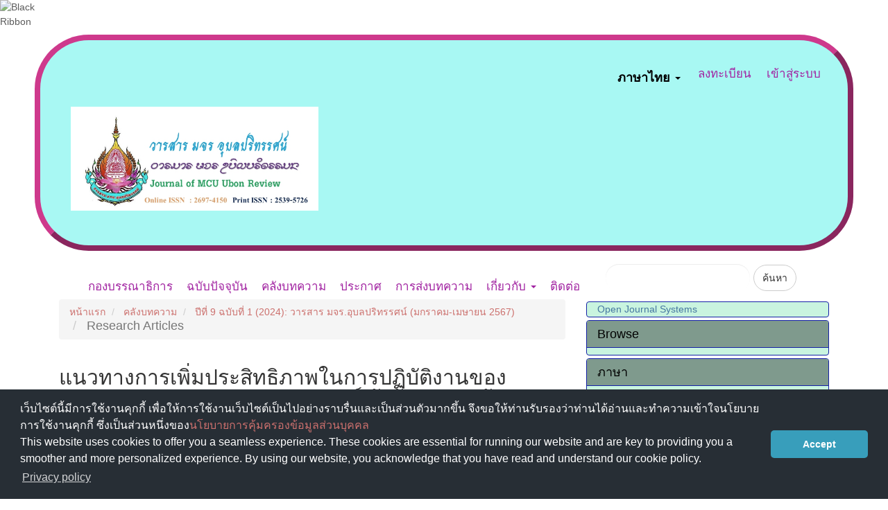

--- FILE ---
content_type: text/html; charset=utf-8
request_url: https://so06.tci-thaijo.org/index.php/mcjou/article/view/273472
body_size: 7584
content:


<!DOCTYPE html>
<html lang="th-TH" xml:lang="th-TH">
<head>
	<meta charset="utf-8">
	<meta name="viewport" content="width=device-width, initial-scale=1.0">
	<title>
		แนวทางการเพิ่มประสิทธิภาพในการปฏิบัติงานของบุคลากรธนาคารอาคารสงเคราะห์ สังกัดภาคตะวันออก
							| วารสาร​ มจร​ อุบลปริทรรศน์
			</title>

	
<link rel="icon" href="https://so06.tci-thaijo.org/public/journals/812/favicon_th_TH.png">
<meta name="generator" content="Open Journal Systems 3.3.0.8">
<link rel="schema.DC" href="http://purl.org/dc/elements/1.1/" />
<meta name="DC.Creator.PersonalName" content="อรอนงค์ พรมพิสาร"/>
<meta name="DC.Creator.PersonalName" content="ศุภสัณห์ ปรีดาวิภาต"/>
<meta name="DC.Date.created" scheme="ISO8601" content="2024-04-30"/>
<meta name="DC.Date.dateSubmitted" scheme="ISO8601" content="2024-05-01"/>
<meta name="DC.Date.issued" scheme="ISO8601" content="2024-04-30"/>
<meta name="DC.Date.modified" scheme="ISO8601" content="2024-05-07"/>
<meta name="DC.Description" xml:lang="en" content="The objectives of this study were to guidelines for enhancing the performance of employees in the Government Housing Bank under the eastern region. The results of the research concluded that Career advancement, organizational management policy, Recognition of the organization by society strong beliefs and acceptance of the organization's goals and values. A strong desire to maintain membership in the organization affects operational efficiency. Guidelines for increasing work efficiency include: 1) assigning work that is appropriate for age. knowledge, abilities, and salary of personnel. 2) There are criteria for promotion. The policy of welfare benefits 3) If the organization receives awards from outside agencies, employees are proud of the organization. 4) Set clear policies. Executives act as an example and act consistently, and 5) provide appropriate benefits and compensation, especially for independent contractors."/>
<meta name="DC.Description" xml:lang="th" content="การศึกษาในครั้งนี้ ศึกษาแนวทางการเพิ่มประสิทธิภาพในการปฏิบัติงานของบุคลากรธนาคารอาคารสงเคราะห์ สังกัดภาคตะวันออก พบว่า ความก้าวหน้าในอาชีพ นโยบายการบริหารขององค์กร การได้รับการยอมรับนับถือขององค์กรจากสังคม ความเชื่อมั่นอย่างแรงกล้าการยอมรับเป้าหมายและค่านิยมขององค์กร ความปรารถนาอย่างแรงกล้าที่จะคงไว้ซึ่งความเป็นสมาชิกภาพขององค์กร ส่งผลต่อประสิทธิภาพการปฏิบัติงาน แนวทางการเพิ่มประสิทธิภาพการปฏิบัติงาน ได้แก่ 1) มอบหมายงานที่เหมาะสมกับอายุ ความรู้ความสามารถและเงินเดือนของบุคลากร 2) การเลื่อนตำแหน่งมีเกณฑ์ที่ชัดเจน 3) หากองค์กรรับรางวัลจากหน่วยงานภายนอก จะสร้างการยอมรับจากสังคมและภาคประชาชน 4) กำหนดนโยบายให้ชัดเจน ผู้บริหารปฏิบัติตนเป็นแบบอย่างและดำเนินการอย่างสม่ำเสมอ และ 5) ให้สวัสดิการและค่าตอบแทนที่เหมาะสมโดยเฉพาะกลุ่มพนักงานจ้างเหมาบริการ"/>
<meta name="DC.Description" xml:lang="zh" content=""/>
<meta name="DC.Format" scheme="IMT" content="application/pdf"/>
<meta name="DC.Identifier" content="273472"/>
<meta name="DC.Identifier.pageNumber" content="101-112"/>
<meta name="DC.Identifier.URI" content="https://so06.tci-thaijo.org/index.php/mcjou/article/view/273472"/>
<meta name="DC.Language" scheme="ISO639-1" content="th"/>
<meta name="DC.Rights" content="ลิขสิทธิ์ (c) 2024 วารสาร​ มจร​ อุบลปริทรรศน์"/>
<meta name="DC.Rights" content=""/>
<meta name="DC.Source" content="วารสาร​ มจร​ อุบลปริทรรศน์"/>
<meta name="DC.Source.ISSN" content="2697-4150"/>
<meta name="DC.Source.Issue" content="1"/>
<meta name="DC.Source.Volume" content="9"/>
<meta name="DC.Source.URI" content="https://so06.tci-thaijo.org/index.php/mcjou"/>
<meta name="DC.Subject" xml:lang="th" content="ธนาคาร"/>
<meta name="DC.Title" content="แนวทางการเพิ่มประสิทธิภาพในการปฏิบัติงานของบุคลากรธนาคารอาคารสงเคราะห์ สังกัดภาคตะวันออก"/>
<meta name="DC.Title.Alternative" xml:lang="en" content="GUIDELINES FOR ENHANCING THE PERFORMANCE OF EMPLOYEES IN THE GOVERNMENT HOUSING BANK UNDER THE EASTERN REGION"/>
<meta name="DC.Type" content="Text.Serial.Journal"/>
<meta name="DC.Type.articleType" content="Research Articles"/>
<meta name="gs_meta_revision" content="1.1"/>
<meta name="citation_journal_title" content="วารสาร​ มจร​ อุบลปริทรรศน์"/>
<meta name="citation_journal_abbrev" content="มจร อุบล"/>
<meta name="citation_issn" content="2697-4150"/> 
<meta name="citation_author" content="อรอนงค์ พรมพิสาร"/>
<meta name="citation_author_institution" content="มหาวิทยาลัยหอการค้าไทย"/>
<meta name="citation_author" content="ศุภสัณห์ ปรีดาวิภาต"/>
<meta name="citation_author_institution" content="มหาวิทยาลัยหอการค้าไทย"/>
<meta name="citation_title" content="แนวทางการเพิ่มประสิทธิภาพในการปฏิบัติงานของบุคลากรธนาคารอาคารสงเคราะห์ สังกัดภาคตะวันออก"/>
<meta name="citation_language" content="th"/>
<meta name="citation_date" content="2024/04/30"/>
<meta name="citation_volume" content="9"/>
<meta name="citation_issue" content="1"/>
<meta name="citation_firstpage" content="101"/>
<meta name="citation_lastpage" content="112"/>
<meta name="citation_abstract_html_url" content="https://so06.tci-thaijo.org/index.php/mcjou/article/view/273472"/>
<meta name="citation_keywords" xml:lang="th" content="ประสิทธิภาพการปฏิบัติงาน"/>
<meta name="citation_keywords" xml:lang="th" content="พนักงานธนาคาร"/>
<meta name="citation_keywords" xml:lang="th" content="ธนาคาร"/>
<meta name="citation_pdf_url" content="https://so06.tci-thaijo.org/index.php/mcjou/article/download/273472/182826"/>
<meta name="citation_reference" content="ธนาคารอาคารสงเคราะห์. (2565). รายงานประจำปี 2565. สืบค้นจาก https://www.ghbank.co.th /information/report/annual-report/ สืบค้นเมื่อ 1 ตุลาคม 2566."/>
<meta name="citation_reference" content="วรรณิกา กันหา. (2562). แรงจูงใจในการทำงานกับความต้องการอยู่ต่อของพนักงานธนาคาร"/>
<meta name="citation_reference" content="ในจังหวัดเพชรบูรณ์. (ปริญญาบริหารธุรกิจมหาบัณฑิต). มหาวิทยาลัยนเรศวร."/>
<meta name="citation_reference" content="วริศรา วิศิษโสภา. (2562). ปัจจัยส่งผลต่อความผูกพันต่อองค์การของพนักงานธนาคารกรุงไทย"/>
<meta name="citation_reference" content="สำนักงานใหญ่. (ปริญญาการจัดการมหาบัณฑิต). มหาวิทยาลัยมหิดล, กรุงเทพฯ"/>
<meta name="citation_reference" content="วัชระ แย้มชู. (2563). ปัจจัยส่งผลต่อแรงจูงใจในการปฏิบัติงานของพนักงานธนาคารเพื่อการเกษตรและสหกรณ์การเกษตร สำนักงานใหญ่. (ปริญญาบริหารธุรกิจมหาบัณฑิต). มหาวิทยาลัยเกริก. กรุงเทพฯ."/>
<meta name="citation_reference" content="ศศิวิมล กฤษณะพันธ์. (2561).ปัจจัยด้านแรงจูงใจและความสามารถส่งผลต่อประสิทธิผลในการปฏิบัติงานของบุคลากร กรณีศึกษา บริษัท ธนาคารกรุงไทย จำกัด (มหาชน) สังกัด กลุ่มเครือข่ายนครหลวง 2. (ปริญญาบริหารธุรกิจมหาบัณฑิต) มหาวิทยาลัยธุรกิจบัณฑิตย์. นนทบุรี."/>
<meta name="citation_reference" content="Herzberg, F. (1979). The motivation to work. 2nd ed. New York: John Willey &amp; Sons."/>
<meta name="citation_reference" content="Peterson, E., &amp; Plowman, E.G. (1989. Business organization and management."/>
<meta name="citation_reference" content="Homewood, llinois: Richard D. Irwin."/>
<meta name="citation_reference" content="Steers.R.M., &amp; Porter. (1979). Motivation and work Behavior. New York: McGraw-Hill."/>
<meta name="citation_reference" content="Taro Yamane. (1973). Statistics: An Introductory Analysis. New York: Harper and Row."/>
	<link rel="stylesheet" href="https://so06.tci-thaijo.org/index.php/mcjou/$$$call$$$/page/page/css?name=bootstrapTheme-journal" type="text/css" /><link rel="stylesheet" href="https://so06.tci-thaijo.org/public/journals/812/styleSheet.css?d=" type="text/css" />
<!-- Global site tag (gtag.js) - Google Analytics -->
<!-- script async src='https://www.googletagmanager.com/gtag/js?id=UA-66624851-1'></script -->
<script async src='https://www.googletagmanager.com/gtag/js?id=G-PDDBSXG8KH'></script>
<script>
  window.dataLayer = window.dataLayer || [];
  function gtag(){dataLayer.push(arguments);}
  gtag('js', new Date());
  gtag('set', {cookie_flags: 'samesite=none;secure'});
  gtag('config', 'G-PDDBSXG8KH');
</script>

<link rel='stylesheet' href='https://www.tci-thaijo.org/css/cookieconsent.min.css' integrity='sha512-LQ97camar/lOliT/MqjcQs5kWgy6Qz/cCRzzRzUCfv0fotsCTC9ZHXaPQmJV8Xu/PVALfJZ7BDezl5lW3/qBxg==' crossorigin='anonymous' referrerpolicy='no-referrer' />

<!-- Cloudflare Web Analytics --><script defer src='https://static.cloudflareinsights.com/beacon.min.js' data-cf-beacon='{"token": "d8edfaf714fc437da80c9aa6fbf29b0c"}'></script><!-- End Cloudflare Web Analytics -->
<style>
/*  body {
    padding-top: 18px;
  }

  .pkp_navigation_user_wrapper {
    top: 18px;
  }
*/
  body {
    padding-bottom: 10em;
  }

  .thaijobanner {
    width: 360px;
    margin: 0 auto 0 auto;
    position: fixed;
    /* left: 0px; */
    right: 3px;
    height: 2em;
    min-height: 21px;
    z-index: 255;
    /*background: rgb(232, 232, 232);*/
    color: rgb(0, 0, 0);
    line-height: 21px;
    padding: 5px 16px;
    font-family: arial, sans-serif;
    font-size: 12px;
    text-align: center;
    bottom: 0px;
    opacity: 1;
    border-radius: 5px 5px 30px 30px;
  }
  .thaijobanner a {
    text-decoration: none;
    color: #116;
    background: #F4F4F4;
    border-radius: 3px;
    padding: 6px;
  }
</style>
<!-- Black Ribbon Style -->
<style id='mourning-ribbon-style'>
html {
 filter: saturate(70%);
}
.mourning-ribbon{position:fixed;top:0;left:0;width:64px;z-index:2147483647;opacity: 0.80;pointer-events:none}
/* .mourning-ribbon img{width:100%;height:100%;display:block;filter:drop-shadow(6px 6px 8px white)} */
@media (max-width:640px){.mourning-ribbon{width:32px}}
:root body .mourning-ribbon{mix-blend-mode:normal}
</style>
</head>

<body class="pkp_page_article pkp_op_view has_site_logo">
	<div class="pkp_structure_page">

		<nav id="accessibility-nav" class="sr-only" role="navigation" aria-label="Quick jump to page content">
			<ul>
			  <li><a href="#main-navigation">Main Navigation</a></li>
			  <li><a href="#main-content">Main Content</a></li>
			  <li><a href="#sidebar">Sidebar</a></li>
			</ul>
		</nav>

				<header class="navbar navbar-default" id="headerNavigationContainer" role="banner">

						<div class="container-fluid">
				<div class="row">
					<nav aria-label="เมนูผู้ใช้">
							<ul id="navigationUser" class="nav nav-pills tab-list pull-right">
														<li class="">
				<a href="https://so06.tci-thaijo.org/index.php/mcjou/user/register">
					ลงทะเบียน
									</a>
							</li>
														<li class="">
				<a href="https://so06.tci-thaijo.org/index.php/mcjou/login">
					เข้าสู่ระบบ
									</a>
							</li>
										</ul>

<!--mrchoke-->
                       <ul class="nav nav-pills tab-list pull-right">
                        <li class=" dropdown">
                        <a class="dropdown-toggle" data-toggle="dropdown" role="button" aria-haspopup="true" aria-expanded="false">ภาษาไทย <span class="caret"></span></a>
                        <ul class="dropdown-menu" dropdown-menu-right>
                                                                                                                        <li>
                                                        <a rel="nofollow" href="https://so06.tci-thaijo.org/index.php/mcjou/user/setLocale/en_US?source=%2Findex.php%2Fmcjou%2Farticle%2Fview%2F273472">
                                                                English
                                                        </a>
                                                </li>
                                                                                                                                                                                                                                        <li>
                                                        <a rel="nofollow" href="https://so06.tci-thaijo.org/index.php/mcjou/user/setLocale/zh_CN?source=%2Findex.php%2Fmcjou%2Farticle%2Fview%2F273472">
                                                                简体中文
                                                        </a>
                                                </li>
                                                                                                </ul></li></ul>
<!--mrchoke-->
					</nav>

				</div><!-- .row -->
			</div><!-- .container-fluid -->

			<div class="container-fluid">

				<div class="navbar-header">

										<button type="button" class="navbar-toggle collapsed" data-toggle="collapse" data-target="#nav-menu" aria-expanded="false" aria-controls="nav-menu">
						<span class="sr-only">Toggle navigation</span>
						<span class="icon-bar"></span>
						<span class="icon-bar"></span>
						<span class="icon-bar"></span>
					</button>

																<div class="site-name">
																								<a href="							https://so06.tci-thaijo.org/index.php/mcjou/index
						" class="navbar-brand navbar-brand-logo">
								<img src="https://so06.tci-thaijo.org/public/journals/812/pageHeaderLogoImage_th_TH.jpg" >
							</a>
																	</div>
					
				</div>

								
									<nav id="nav-menu" class="navbar-collapse collapse" aria-label="เมนูเว็บไซต์">
																		<ul id="main-navigation" class="nav navbar-nav">
														<li class="">
				<a href="https://so06.tci-thaijo.org/index.php/mcjou/about/editorialTeam">
					กองบรรณาธิการ
									</a>
							</li>
														<li class="">
				<a href="https://so06.tci-thaijo.org/index.php/mcjou/issue/current">
					ฉบับปัจจุบัน
									</a>
							</li>
														<li class="">
				<a href="https://so06.tci-thaijo.org/index.php/mcjou/issue/archive">
					คลังบทความ
									</a>
							</li>
														<li class="">
				<a href="https://so06.tci-thaijo.org/index.php/mcjou/announcement">
					ประกาศ
									</a>
							</li>
														<li class="">
				<a href="https://so06.tci-thaijo.org/index.php/mcjou/about/submissions">
					การส่งบทความ
									</a>
							</li>
																					<li class=" dropdown">
				<a href="https://so06.tci-thaijo.org/index.php/mcjou/about" class="dropdown-toggle" data-toggle="dropdown" role="button" aria-haspopup="true" aria-expanded="false">
					เกี่ยวกับ
											<span class="caret"></span>
									</a>
									<ul class="dropdown-menu ">
																					<li class="">
									<a href="https://so06.tci-thaijo.org/index.php/mcjou/about">
										เกี่ยวกับวารสาร
									</a>
								</li>
																		</ul>
							</li>
														<li class="">
				<a href="https://so06.tci-thaijo.org/index.php/mcjou/about/contact">
					ติดต่อ
									</a>
							</li>
			</ul>

				

																			<div class="pull-md-right">
								<form class="navbar-form navbar-left" role="search" method="post" action="https://so06.tci-thaijo.org/index.php/mcjou/search/search">
  <div class="form-group">
    <input class="form-control" name="query" value="" type="search" aria-label="คำค้นหา" placeholder="">
  </div>
  <button type="submit" class="btn btn-default">ค้นหา</button>
</form>
							</div>
											</nav>
				
			</div><!-- .pkp_head_wrapper -->
		</header><!-- .pkp_structure_head -->
<!-- mrchoke fixed -->
                <div class="clearfix"></div>

				<div class="pkp_structure_content container">
			<main class="pkp_structure_main col-xs-12 col-sm-10 col-md-8" role="main">

<div class="page page_article">
			<nav class="cmp_breadcrumbs" role="navigation" aria-label="ท่านอยู่ที่นี่:">
	<ol class="breadcrumb">
		<li>
			<a href="https://so06.tci-thaijo.org/index.php/mcjou/index">
				หน้าแรก
			</a>
		</li>
		<li>
			<a href="https://so06.tci-thaijo.org/index.php/mcjou/issue/archive">
				คลังบทความ
			</a>
		</li>
		<li>
			<a href="https://so06.tci-thaijo.org/index.php/mcjou/issue/view/17995">
				ปีที่ 9 ฉบับที่ 1 (2024): วารสาร มจร.อุบลปริทรรศน์ (มกราคม-เมษายน 2567)
			</a>
		</li>
		<li class="active">
							Research Articles
					</li>
	</ol>
</nav>
	
		<article class="article-details">

		
	<header>
		<h1 class="page-header">
			แนวทางการเพิ่มประสิทธิภาพในการปฏิบัติงานของบุคลากรธนาคารอาคารสงเคราะห์ สังกัดภาคตะวันออก
					</h1>
	</header>

	<div class="row">

		<section class="article-sidebar col-md-4">

						<h2 class="sr-only">Article Sidebar</h2>

										<div class="cover-image">
											<a href="https://so06.tci-thaijo.org/index.php/mcjou/issue/view/17995">
							<img
								class="img-responsive"
								src="https://so06.tci-thaijo.org/public/journals/812/cover_issue_17995_th_TH.png"
								alt=""
							>
						</a>
									</div>
			
										<div rel="nofollow" class="download">
																		
	
		

<a rel="nofollow" class="galley-link btn btn-primary pdf" role="button" href="https://so06.tci-thaijo.org/index.php/mcjou/article/view/273472/182826">

		
	PDF

	</a>
																				</div>
			
			<div class="list-group">

													<div class="list-group-item date-published">
												<strong>เผยแพร่แล้ว:</strong>
						เม.ย. 30, 2024
					</div>
																								
								
													<div class="list-group-item keywords">
						<strong>							คำสำคัญ:</strong>
						<div class="">
								<span class="value">
																														ประสิทธิภาพการปฏิบัติงาน																																								พนักงานธนาคาร																																								ธนาคาร																											</span>
						</div>
					</div>
							</div>

		</section><!-- .article-sidebar -->

		<div class="col-md-8">
			<section class="article-main">

								<h2 class="sr-only">Main Article Content</h2>

									<div class="authors">
													<div class="author">
								<strong>อรอนงค์ พรมพิสาร</strong>
																	<div class="article-author-affilitation">
										มหาวิทยาลัยหอการค้าไทย
									</div>
																							</div>
													<div class="author">
								<strong>ศุภสัณห์ ปรีดาวิภาต</strong>
																	<div class="article-author-affilitation">
										มหาวิทยาลัยหอการค้าไทย
									</div>
																							</div>
											</div>
				
													<div class="article-summary" id="summary">
						<h2>บทคัดย่อ</h2>
						<div class="article-abstract" style="text-align: justify;">
							<p>การศึกษาในครั้งนี้ ศึกษาแนวทางการเพิ่มประสิทธิภาพในการปฏิบัติงานของบุคลากรธนาคารอาคารสงเคราะห์ สังกัดภาคตะวันออก พบว่า ความก้าวหน้าในอาชีพ นโยบายการบริหารขององค์กร การได้รับการยอมรับนับถือขององค์กรจากสังคม ความเชื่อมั่นอย่างแรงกล้าการยอมรับเป้าหมายและค่านิยมขององค์กร ความปรารถนาอย่างแรงกล้าที่จะคงไว้ซึ่งความเป็นสมาชิกภาพขององค์กร ส่งผลต่อประสิทธิภาพการปฏิบัติงาน แนวทางการเพิ่มประสิทธิภาพการปฏิบัติงาน ได้แก่ 1) มอบหมายงานที่เหมาะสมกับอายุ ความรู้ความสามารถและเงินเดือนของบุคลากร 2) การเลื่อนตำแหน่งมีเกณฑ์ที่ชัดเจน 3) หากองค์กรรับรางวัลจากหน่วยงานภายนอก จะสร้างการยอมรับจากสังคมและภาคประชาชน 4) กำหนดนโยบายให้ชัดเจน ผู้บริหารปฏิบัติตนเป็นแบบอย่างและดำเนินการอย่างสม่ำเสมอ และ 5) ให้สวัสดิการและค่าตอบแทนที่เหมาะสมโดยเฉพาะกลุ่มพนักงานจ้างเหมาบริการ</p>
						</div>
					</div>
				
				

			</section><!-- .article-main -->

			<section class="article-more-details">

								<h2 class="sr-only">Article Details</h2>

								
								
								<div class="panel panel-default issue">
					<div class="panel-heading">
						ฉบับ
					</div>
					<div class="panel-body">
						<a class="title" href="https://so06.tci-thaijo.org/index.php/mcjou/issue/view/17995">
							ปีที่ 9 ฉบับที่ 1 (2024): วารสาร มจร.อุบลปริทรรศน์ (มกราคม-เมษายน 2567)
						</a>

					</div>
				</div>

									<div class="panel panel-default section">
						<div class="panel-heading">
							ประเภทบทความ
						</div>
						<div class="panel-body">
							Research Articles
						</div>
					</div>
				
								
																																		
				

													<div class="article-references">
						<h2>เอกสารอ้างอิง</h2>
						<div class="article-references-content">
																								<p>ธนาคารอาคารสงเคราะห์. (2565). รายงานประจำปี 2565. สืบค้นจาก <a href="https://www.ghbank.co.th">https://www.ghbank.co.th</a> /information/report/annual-report/ สืบค้นเมื่อ 1 ตุลาคม 2566. </p>
																	<p>วรรณิกา กันหา. (2562). แรงจูงใจในการทำงานกับความต้องการอยู่ต่อของพนักงานธนาคาร </p>
																	<p>ในจังหวัดเพชรบูรณ์. (ปริญญาบริหารธุรกิจมหาบัณฑิต). มหาวิทยาลัยนเรศวร. </p>
																	<p>วริศรา วิศิษโสภา. (2562). ปัจจัยส่งผลต่อความผูกพันต่อองค์การของพนักงานธนาคารกรุงไทย </p>
																	<p>สำนักงานใหญ่. (ปริญญาการจัดการมหาบัณฑิต). มหาวิทยาลัยมหิดล, กรุงเทพฯ </p>
																	<p>วัชระ แย้มชู. (2563). ปัจจัยส่งผลต่อแรงจูงใจในการปฏิบัติงานของพนักงานธนาคารเพื่อการเกษตรและสหกรณ์การเกษตร สำนักงานใหญ่. (ปริญญาบริหารธุรกิจมหาบัณฑิต). มหาวิทยาลัยเกริก. กรุงเทพฯ. </p>
																	<p>ศศิวิมล กฤษณะพันธ์. (2561).ปัจจัยด้านแรงจูงใจและความสามารถส่งผลต่อประสิทธิผลในการปฏิบัติงานของบุคลากร กรณีศึกษา บริษัท ธนาคารกรุงไทย จำกัด (มหาชน) สังกัด กลุ่มเครือข่ายนครหลวง 2. (ปริญญาบริหารธุรกิจมหาบัณฑิต) มหาวิทยาลัยธุรกิจบัณฑิตย์. นนทบุรี. </p>
																	<p>Herzberg, F. (1979). The motivation to work. 2nd ed. New York: John Willey &amp; Sons. </p>
																	<p>Peterson, E., &amp; Plowman, E.G. (1989. Business organization and management. </p>
																	<p>Homewood, llinois: Richard D. Irwin. </p>
																	<p>Steers.R.M., &amp; Porter. (1979). Motivation and work Behavior. New York: McGraw-Hill. </p>
																	<p>Taro Yamane. (1973). Statistics: An Introductory Analysis. New York: Harper and Row. </p>
																					</div>
					</div>
				
			</section><!-- .article-details -->
		</div><!-- .col-md-8 -->
	</div><!-- .row -->

</article>

	

</div><!-- .page -->

	</main>

									<aside id="sidebar" class="pkp_structure_sidebar left col-xs-12 col-sm-2 col-md-4" role="complementary" aria-label="Sidebar">
<a href="/public/api/infoTier.php" target="_blank" rel="noopener"> 
<img style="display: block;width: 80%;margin: 1.2em auto;" src="https://www.tci-thaijo.org/public/tinfo.php?path=mcjou" alt="TCI Medal" onload="if(this.height<100){this.style.margin='0';this.style['box-shadow']=''}">
</a>

				<div class="pkp_block block_developed_by">
	<h2 class="pkp_screen_reader">
		Developed By
	</h2>

	<div class="content">
		<a href="http://pkp.sfu.ca/ojs/">
			Open Journal Systems
		</a>
	</div>
</div>
<div class="pkp_block block_browse">
	<h2 class="title">
		Browse
	</h2>

	<nav class="content" role="navigation" aria-label="Browse">
		<ul>
					</ul>
	</nav>
</div><!-- .block_browse -->
<div class="pkp_block block_language">
	<h2 class="title">
		ภาษา
	</h2>

	<div class="content">
		<ul>
							<li class="locale_en_US" lang="en-US">
					<a rel="nofollow" href="https://so06.tci-thaijo.org/index.php/mcjou/user/setLocale/en_US?source=%2Findex.php%2Fmcjou%2Farticle%2Fview%2F273472">
						English
					</a>
				</li>
							<li class="locale_th_TH current" lang="th-TH">
					<a rel="nofollow" href="https://so06.tci-thaijo.org/index.php/mcjou/user/setLocale/th_TH?source=%2Findex.php%2Fmcjou%2Farticle%2Fview%2F273472">
						ภาษาไทย
					</a>
				</li>
							<li class="locale_zh_CN" lang="zh-CN">
					<a rel="nofollow" href="https://so06.tci-thaijo.org/index.php/mcjou/user/setLocale/zh_CN?source=%2Findex.php%2Fmcjou%2Farticle%2Fview%2F273472">
						简体中文
					</a>
				</li>
					</ul>
	</div>
</div><!-- .block_language -->
<div class="pkp_block block_information">
	<h2 class="title">Information</h2>
	<div class="content">
		<ul>
							<li>
					<a href="https://so06.tci-thaijo.org/index.php/mcjou/information/readers">
						สำหรับผู้อ่าน
					</a>
				</li>
										<li>
					<a href="https://so06.tci-thaijo.org/index.php/mcjou/information/authors">
						สำหรับผู้แต่ง
					</a>
				</li>
										<li>
					<a href="https://so06.tci-thaijo.org/index.php/mcjou/information/librarians">
						สำหรับบรรณารักษ์
					</a>
				</li>
					</ul>
	</div>
</div>
<div class="pkp_block block_make_submission">
	<h2 class="pkp_screen_reader">
		Make a Submission
	</h2>

	<div class="content">
		<a class="block_make_submission_link" href="https://so06.tci-thaijo.org/index.php/mcjou/about/submissions">
			Make a Submission
		</a>
	</div>
</div>

			</aside><!-- pkp_sidebar.left -->
				</div><!-- pkp_structure_content -->

	<footer class="footer" role="contentinfo">

		<div class="container">

			<div class="row">
								<div class="col-md-10">
					<h3><strong>วารสาร มจร อุบลปริทรรศน์ (Journal of MCU Ubon Review)</strong></h3>
<p>Online ISSN 2697-4150    Print ISSN 2539-5726</p>
<p>มหาวิทยาลัยมหาจุฬาลงกรณราชวิทยาลัย วิทยาเขตอุบลราชธานี</p>
<p>หมู่ที่ 1 ตำบลกระโสบ อำเภอเมือง จังหวัดอุบลราชธานี 34000</p>
<h3>Principal Contact</h3>
<p><strong>Editor : พระครูวุฒิธรรมบัณฑิต รศ. ดร.</strong></p>
<p><strong>Emai</strong>l. :<a href="mailto:journal.of.mcu.ubon.review@gmail.com">journal.of.mcu.ubon.review@gmail.com</a></p>
<p><strong>ID Line</strong> : chit0817908464   <strong>Tel</strong>. 081-7908464</p>
				</div>
				
				<div class="col-md-2" role="complementary">
					<a href="https://so06.tci-thaijo.org/index.php/mcjou/about/aboutThisPublishingSystem">
                                                <img class="img-responsive" alt="ข้อมูลเพิ่มเติมเกี่ยวกับระบบ แพลตฟอร์ม และกระบวนการจัดการตีพิมพ์โดย OJS/PKP" src="https://so06.tci-thaijo.org/templates/images/ojs_brand.png">
                                        </a>
				</div>

			</div> <!-- .row -->
		</div><!-- .container -->
	</footer>
</div><!-- pkp_structure_page -->

<script src="https://so06.tci-thaijo.org/lib/pkp/lib/vendor/components/jquery/jquery.min.js?v=3.3.0.8" type="text/javascript"></script><script src="https://so06.tci-thaijo.org/lib/pkp/lib/vendor/components/jqueryui/jquery-ui.min.js?v=3.3.0.8" type="text/javascript"></script><script src="https://so06.tci-thaijo.org/lib/pkp/js/lib/jquery/plugins/jquery.tag-it.js?v=3.3.0.8" type="text/javascript"></script><script src="https://so06.tci-thaijo.org/plugins/themes/bootstrap3/bootstrap/js/bootstrap.min.js?v=3.3.0.8" type="text/javascript"></script>



<!-- Black Ribbon Image -->
<div class="mourning-ribbon" aria-hidden="true" role="img">
<img loading="lazy" alt="Black Ribbon" src="https://upload.wikimedia.org/wikipedia/commons/thumb/0/0a/Black_Ribbon.svg/64px-Black_Ribbon.svg.png">
</div>
<div class="thaijobanner">
<span><a href="https://www.nstda.or.th/home/nstda-privacy-policy/" target="_blank" rel="noopener noreferrer">นโยบายการคุ้มครองข้อมูลส่วนบุคคล</a> <a href="https://www.nstda.or.th/en/nstda-privacy-policy.html" target="_blank" rel="noopener noreferrer">Privacy policy</a></span>
</div>
<script src="https://www.tci-thaijo.org/js/cookieconsent.min.js" integrity="sha512-yXXqOFjdjHNH1GND+1EO0jbvvebABpzGKD66djnUfiKlYME5HGMUJHoCaeE4D5PTG2YsSJf6dwqyUUvQvS0vaA==" crossorigin="anonymous" referrerpolicy="no-referrer" data-cfasync="false"></script>
<script>
window.cookieconsent.initialise({
  "palette": {
    "popup": {
      "background": "#252e39"
    },
    "button": {
      "background": "#14a7d0"
    }
  },
  "cookie": {
    "domain": ".tci-thaijo.org",
    "secure": true
  },
  "content": {
    "message": "เว็บไซต์นี้มีการใช้งานคุกกี้ เพื่อให้การใช้งานเว็บไซต์เป็นไปอย่างราบรื่นและเป็นส่วนตัวมากขึ้น จึงขอให้ท่านรับรองว่าท่านได้อ่านและทำความเข้าใจนโยบายการใช้งานคุกกี้ ซึ่งเป็นส่วนหนึ่งของ<a href=https://www.nstda.or.th/home/nstda-privacy-policy/ >นโยบายการคุ้มครองข้อมูลส่วนบุคคล</a><br>This website uses cookies to offer you a seamless experience. These cookies are essential for running our website and are key to providing you a smoother and more personalized experience. By using our website, you acknowledge that you have read and understand our cookie policy.",
    "dismiss": "Accept",
    "link": "Privacy policy",
    "href": "https://www.nstda.or.th/en/nstda-privacy-policy.html"
  },
  "theme": "classic",
  "position": "bottom"
});
</script>
</body><!-- upstream_status=200 -->

</html>


--- FILE ---
content_type: text/css
request_url: https://so06.tci-thaijo.org/public/journals/812/styleSheet.css?d=
body_size: 1629
content:
/**font mixin style weight size lineheight fontfamily**/
body,
#Options blockquote {
  font-family: sans-serif, Helvetica Neue, Helvetica, Arial;
  font-size: 18px;
}
#nav-menu {
  /** เซ็ทเพื่อไม่ให้เมนูตกลงมาจากเฮดเดอร์ **/
  padding-top: 0px;
}
/** id 10001 **/
.navbar-default {
  background-color: #8DFFF9;
  color: #777777;
  border-color: #FE29A0;
  border-width: 8px;
  -webkit-border-radius: 78px;
  -moz-border-radius: 78px;
  border-radius: 78px;
  border-style: outset;
  padding: 29px;
  margin-left: 50px;
  margin-right: 50px;
  margin-top: 50px;
  margin-bottom: 50px;
  height: 312.1px;
  text-shadow: 40px 40px 50px undefined;
  box-shadow: 40px 29px 50px undefined;
}
/** id 10002 **/
.navbar-default #main-navigation > li a {
  padding: 81.5px 10px 10px 10px;
}
.navbar-default #main-navigation > li a,
.navbar-default .navbar-nav > .open > a {
  color: #C815C8 !important;
  text-shadow: 0px 0px 0px transparent;
  background: transparent;
  font: normal normal 17px / 1 Arial, Helvetica, Sans-serif, Geneva !important;
}
.navbar-default #main-navigation > li a:hover,
.navbar-default .navbar-nav > .open > a:hover,
.navbar-default #main-navigation > li a:focus,
.navbar-default .navbar-nav > .open > a:focus {
  color: #ec46ec !important;
}
.dropdown-menu {
  background-color: #8DFFF9;
}
.dropdown-menu li > a {
  color: #C815C8 !important;
  text-shadow: 0px 0px 0px transparent;
  background: transparent;
  font: normal normal 17px / 1 Arial, Helvetica, Sans-serif, Geneva !important;
  padding: 8.5px 20px !important;
}
.dropdown-menu li > a:hover,
.dropdown-menu li > a:focus {
  background-color: #00ccc1 !important;
  color: #ed56ed !important;
}
/**10003**/
.form-control {
  color: #333;
  background-color: #FFFFFF;
  border-color: #CCC;
  border-width: 0px;
  -webkit-border-radius: 67px;
  -moz-border-radius: 67px;
  border-radius: 67px;
  border-style: outset;
  font: normal normal 14px / 1 Arial, Helvetica, Sans-serif, Geneva !important;
  text-shadow: 0px 0px 0px transparent;
  padding: 19px;
}
/**10004**/
/**changing percentage to number**/
/**positive numbers**/
.pull-md-right form button {
  color: #333;
  background-color: #ffffff;
  border-color: #CCC;
  border-width: 1px;
  -webkit-border-radius: 138px;
  -moz-border-radius: 138px;
  border-radius: 138px;
  border-style: double;
  font: normal normal 14px / 1.42857143 Arial, Helvetica, Sans-serif, Geneva !important;
  text-shadow: 0px 0px 0px transparent;
}
.pull-md-right form button:hover {
  background-color: #e6e6e6;
}
.pull-md-right form button:focus {
  background-color: #e6e6e6;
}
.pull-md-right form button:hover:focus {
  background-color: #e6e6e6;
}
/**10005 page font and background**/
body,
.media-body p,
.media-body .authors,
.media-body .lea,
.page_about p {
  color: #333;
  font: normal normal 14px / 1.5 Arial, Helvetica, Sans-serif, Geneva !important;
  text-shadow: 0px 0px 0px transparent;
}
body {
  background-color: #FFFFFF;
}
/**10006 journal image **/
.homepage-image > img {
  border-color: #ffffff;
  border-width: 0px;
  -webkit-border-radius: 0px;
  -moz-border-radius: 0px;
  border-radius: 0px;
  border-style: solid;
  padding: 0px;
}
/**10007 content font**/
.journal-description > p {
  color: #333;
  font: normal normal 14px / 1.5 Arial, Helvetica, Sans-serif, Geneva !important;
  text-shadow: 0px 0px 0px transparent;
  margin: 15px 0px;
}
/**10008 topic font**/
.media .page-header h2,
.page-header h1,
.page-header h2,
.page-header,
h3,
small,
.page_about h3,
h2 small {
  color: #333;
  text-shadow: 0px 0px 0px transparent;
}
.media .page-header h2,
.page-header h1,
.page-header h2,
.page-header,
h3,
h2 {
  font: normal normal 30px / 1 Arial, Helvetica, Sans-serif, Geneva !important;
}
.page-header {
  background-color: #ffffff;
  border-color: #eee;
  border-width: 0px 0px 1px 0px;
  -webkit-border-radius: 0px;
  -moz-border-radius: 0px;
  border-radius: 0px;
  border-style: solid;
  padding: 0px 0px 9px 0px;
  margin: 40px 0px 20px 0px;
}
/**10009 logo**/
.navbar-brand-logo {
  height: 100%;
}
.navbar-brand-logo img {
  max-height: 100%;
  height: 150px;
  width: auto;
}
.navbar-form {
  margin-top: 58px;
}
/**10010 hyperlink**/
.media-heading a,
.issue a,
.page_about a,
.pkp_block a {
  color: #337ab7;
  font: normal normal 14px / 1 Arial, Helvetica, Sans-serif, Geneva !important;
  text-shadow: 0px 0px 0px transparent;
  padding: 0px 0px 0px 0px;
}
.media-heading a:hover,
.issue a:hover,
.page_about a:hover,
.pkp_block a:hover {
  color: #1d4567;
}
.media-heading a:focus,
.issue a:focus,
.page_about a:focus,
.pkp_block a:focus {
  color: #1d4567;
}
/**10011**/
.media-body p,
.media-body .authors,
.media-body .lead {
  color: #333;
  font: normal normal 14px / 1 Arial, Helvetica, Sans-serif, Geneva !important;
  text-shadow: 0px 0px 0px transparent;
  padding: 0px 0px 0px 0px;
  margin: 0px 0px 0px 0px;
}
/**10012**/
.heading .thumbnail,
.cover-image,
.media-left {
  background-color: #ffffff;
  border-color: #ddd;
  border-width: 1px;
  -webkit-border-radius: 4px;
  -moz-border-radius: 4px;
  border-radius: 4px;
  border-style: solid;
  padding: 4px;
}
/**10013**/
/**changing percentage to number**/
/**positive numbers**/
/**changing percentage to number**/
/**positive numbers**/
.btn-group .btn-primary,
.current_issue .btn-primary,
.download .btn-primary {
  background-color: #337ab7;
  border-color: #2e6da4;
  border-width: 1px;
  -webkit-border-radius: 4px;
  -moz-border-radius: 4px;
  border-radius: 4px;
  border-style: solid;
  padding: 6px 12px 6px 12px;
  color: #FFF;
  font: normal normal 14px / 1 Arial, Helvetica, Sans-serif, Geneva !important;
  text-shadow: 0px 0px 0px transparent;
}
.btn-group .btn-primary:hover,
.current_issue .btn-primary:hover,
.download .btn-primary:hover {
  background-color: #5899d0;
  color: #dfdfdf;
}
.btn-group .btn-primary:focus,
.current_issue .btn-primary:focus,
.download .btn-primary:focus {
  background-color: #5899d0;
  color: #dfdfdf;
}
.btn-group .btn-primary:hover:focus,
.current_issue .btn-primary:hover:focus,
.download .btn-primary:hover:focus {
  background-color: #5899d0;
  color: #dfdfdf;
}
/**10014**/
aside .pkp_block {
  background-color: #BBF9DB;
  border-color: #0C1DDD;
  border-width: 1px 1px 1px 1px;
  -webkit-border-radius: 4px 4px 4px 4px;
  -moz-border-radius: 4px 4px 4px 4px;
  border-radius: 4px 4px 4px 4px;
  border-style: solid solid solid solid;
  margin: 0px 0px 4px 0px;
  box-shadow: 0px 0px 0px transparent;
  padding: 0px 15px 0px 15px;
}
.pkp_block .content {
  padding: 0px;
}
.pkp_block .content > .content,
.block_information .content {
  padding: 0px 0px 10px 0px;
  -webkit-border-radius: 0px 0px 3px 3px;
  -moz-border-radius: 0px 0px 3px 3px;
  border-radius: 0px 0px 3px 3px;
}
.pkp_block .title {
  background-color: #769d8a;
  color: #000000;
  border-bottom: 1px solid #0C1DDD;
  font: normal normal 18px / 1 Arial, Helvetica, Sans-serif, Geneva !important;
  text-shadow: undefined undefined undefined #F646FF;
  -webkit-border-radius: 3px 3px 0px 0px;
  -moz-border-radius: 3px 3px 0px 0px;
  border-radius: 3px 3px 0px 0px;
  margin: 0px -15px 10px -15px;
}
.pkp_block ul li {
  background-color: transparent;
  border-style: solid solid solid solid;
  border-color: #0C1DDD;
  border-top: 1px solid #0C1DDD;
  border-bottom: 0px;
}
.pkp_block ul li:last-child {
  border-top: 1px solid #0C1DDD;
  border-bottom: 1px solid #0C1DDD;
}
/**10015 lead หัวข้อวารสาร**/
.current_issue .lead {
  color: #333;
  font: normal 300 21px / 1.4 Arial, Helvetica, Sans-serif, Geneva !important;
  text-shadow: 0px 0px 0px transparent;
  padding: 0px 0px 0px 0px;
  margin: 0px 0px 0px 0px;
}
/**10016**/
.navbar-default #navigationUser > li a {
  color: #C815C8;
  font-style: normal;
  font-weight: normal;
  font-size: 17px;
  line-height: 1;
  text-shadow: undefined undefined undefined #FFFFFF;
  padding: 10px;
}
.navbar-default #navigationUser > li a:hover,
.navbar-default #navigationUser > li a:focus {
  color: #ec46ec !important;
}
/**10017**/
.date,
.media-body .date {
  color: #777777;
  text-shadow: 0px 0px 0px transparent;
  padding: 0px;
  font: normal normal 12px / 1 Arial, Helvetica, Sans-serif, Geneva !important;
}
/**10018**/
.breadcrumb {
  background-color: #f5f5f5;
  border-color: #ddd #ddd #ddd #ddd;
  border-style: solid solid solid solid;
  border-width: 0px 0px 0px 0px;
  -webkit-border-radius: 4px 4px 4px 4px;
  -moz-border-radius: 4px 4px 4px 4px;
  border-radius: 4px 4px 4px 4px;
  margin: 0px 0px 20px 0px;
  padding: 8px 15px 8px 15px;
}
/**10019*/
.panel {
  background-color: #FFFFFF;
  border-color: #ddd #ddd #ddd #ddd;
  border-width: 1px 1px 1px 1px;
  -webkit-border-radius: 4px 4px 4px 4px;
  -moz-border-radius: 4px 4px 4px 4px;
  border-radius: 4px 4px 4px 4px;
  border-style: solid solid solid solid;
  margin: 0px 0px 4px 0px;
  box-shadow: 0px 0px 0px transparent;
  padding: 0px 0px 0px 0px;
}
.panel-default > .panel-heading {
  background-color: #a1a1a1;
  color: #333;
  border-color: #ddd #ddd #ddd #ddd;
  border-top-right-radius: 3px;
  border-top-left-radius: 3px;
  font: normal normal 18px / 1 Arial, Helvetica, Sans-serif, Geneva !important;
}
/**10020**/
.breadcrumb .active {
  color: #777;
  font: normal normal 18px / 1 Arial, Helvetica, Sans-serif, Geneva !important;
  text-shadow: 0px 0px 0px transparent;
}
/**10021**/
footer[role="contentinfo"] {
  background-color: #EA39FF;
  border-color: #A9ADDD;
  border-style: double;
  border-width: 0px;
  -webkit-border-radius: 0px;
  -moz-border-radius: 0px;
  border-radius: 0px;
  margin: 20px;
  padding: 83px;
  color: #333;
  font: normal normal 14px / 1 Arial, Helvetica, Sans-serif, Geneva !important;
  text-shadow: 40px undefined undefined undefined;
}
